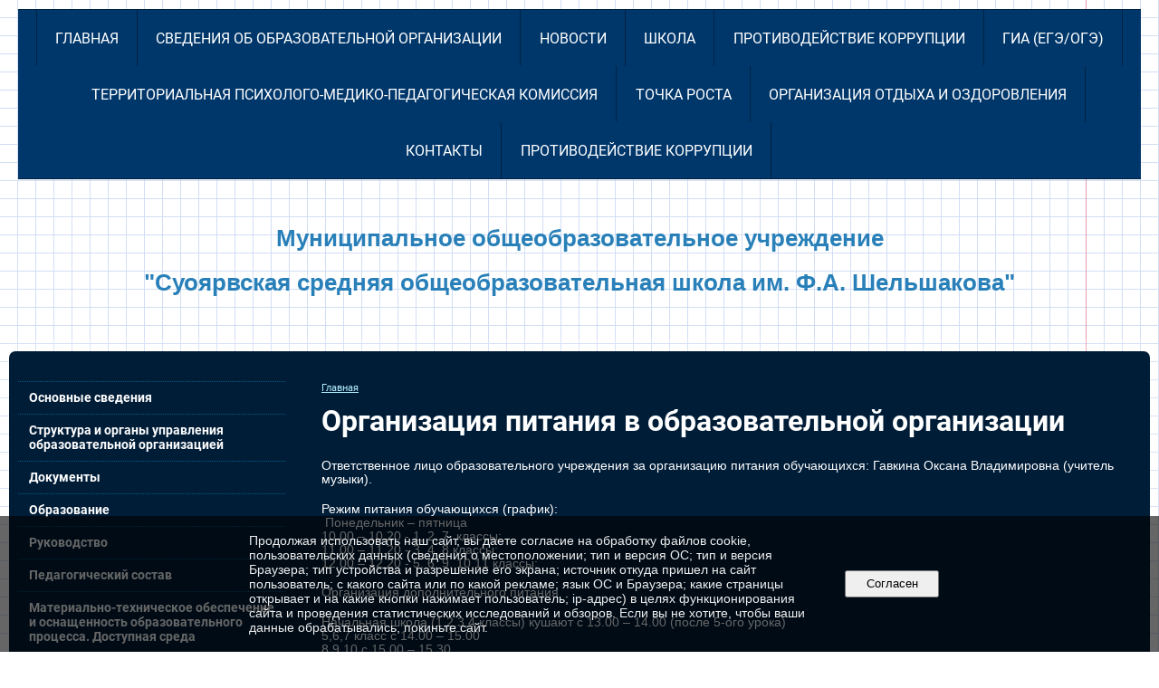

--- FILE ---
content_type: text/html; charset=utf-8
request_url: https://suososh.ru/sveden/food/
body_size: 11830
content:
<!DOCTYPE html>
<html>
<head>
  <title>МОУ «Суоярвская СОШ». Сведения об образовательной организации</title>
   <meta http-equiv="Content-Type" content="text/html; charset=utf-8" />

  <meta name="keywords" content="МОУ &quot;Суоярвская СОШ&quot;, Суоярвская школа, Суоярви, школа, "/>
  <meta name="description" content="МОУ &quot;Суоярвская СОШ&quot;"/>
  <meta name="copyright" content="Powered by Nubex"/>

   <link rel="canonical" href="https://suososh.ru/sveden/food/" />

  <meta  	name="sputnik-verification"  	content="rI1g2TuqOFeTkw0F" />




<link href="https://static.nubex.ru/current/plain/_build/build_fluid.css?mtime=1766067391" type="text/css" rel="stylesheet" media="all"/>
<link href="/_data/css/styles_other.css?mtime=1768996779" type="text/css" rel="stylesheet" media="all"/>

<!--[if lt IE 9]>
<link href="/_data/css/styles_ie.css?mtime=1769002463" type="text/css" rel="stylesheet" media="all"/>
<![endif]-->




</head>

    

<body class="cntSizeMiddle  fluid  site-theme-a6 font_size_big c11 l2"
 data-hash="9f4cec54d3d8e00a5a08740dd04dc2c1">

    




<div class="headerContainer container_12  containerWide">
      	   

<nav  data-readable="1"  class="mainMenu mainMenuStyleS25 mainMenuPullDown clearfix">

  <ul>

    <li class="item first">
        <a href="/main/">Главная</a>
                
     </li>

    <li class="item current hasChildren">
        <a href="/sveden/" class="current">Сведения об образовательной организации</a>
                            <ul class="mainMenuDropDown">
                <li><a href="/sveden/common/">Основные сведения</a></li>
                <li><a href="/sveden/struct/">Структура и органы управления образовательной организацией</a></li>
                <li><a href="/sveden/document/">Документы</a></li>
                <li><a href="/sveden/education/">Образование</a></li>
                <li><a href="/sveden/managers/">Руководство</a></li>
                <li><a href="/sveden/employees/">Педагогический состав</a></li>
                <li><a href="/sveden/objects/">Материально-техническое обеспечение и оснащенность образовательного процесса. Доступная среда</a></li>
                <li><a href="/sveden/paid_edu/">Платные образовательные услуги</a></li>
                <li><a href="/sveden/budget/">Финансово-хозяйственная деятельность</a></li>
                <li><a href="/sveden/vacant/">Вакантные места для приема (перевода) обучающихся</a></li>
                <li><a href="/sveden/grants/">Стипендии и меры поддержки обучающихся</a></li>
                <li><a href="/sveden/inter/">Международное сотрудничество</a></li>
                <li><a href="/sveden/catering/">Организация питания в образовательной организации</a></li>
                <li><a href="/sveden/eduStandarts/">Образовательные стандарты и требования</a></li>
                            </ul>
        
     </li>

    <li class="item">
        <a href="/news/">Новости</a>
                
     </li>

    <li class="item hasChildren">
        <a href="/sh/">Школа</a>
                            <ul class="mainMenuDropDown">
                <li><a href="/sh/5243/">История школы</a></li>
                <li><a href="/sh/roditelyam/">Родителям</a></li>
                <li><a href="/sh/uchenikam/">Ученикам</a></li>
                <li><a href="/sh/5796/">Учителям</a></li>
                <li><a href="/sh/shturm/">Школьный спортивный клуб</a></li>
                <li><a href="/sh/7481/">Дружина Юных Пожарных</a></li>
                <li><a href="/sh/nokod/">Независимая оценка качества образовательной деятельности</a></li>
                <li><a href="/sh/6928/">Страничка психологов</a></li>
                <li><a href="/sh/4879/">Методические материалы</a></li>
                <li><a href="/sh/photo/">Фотогалерея</a></li>
                <li><a href="/sh/9158/">Всероссийские проверочные работы</a></li>
                <li><a href="/sh/9433/">Наставничество</a></li>
                <li><a href="/sh/9467/">Страничка социального педагога</a></li>
                <li><a href="/sh/9953/">Основы безопасности жизнедеятельности</a></li>
                <li><a href="/sh/10268/">Пресс-центр</a></li>
                <li><a href="/sh/10658/">Антинаркотическая безопасность</a></li>
                <li><a href="/sh/10985/">Безопасность</a></li>
                <li><a href="/sh/12261/">ШНОР</a></li>
                <li><a href="/sh/vosh/">Всероссийская олимпиада школьников</a></li>
                <li><a href="/sh/13154/">Отряд волонтёров</a></li>
                            </ul>
        
     </li>

    <li class="item hasChildren">
        <a href="/anticorr/">Противодействие коррупции</a>
                            <ul class="mainMenuDropDown">
                <li><a href="/anticorr/8838/">Обратная связь для сообщений о фактах коррупции</a></li>
                <li><a href="/anticorr/8840/">Отчёты</a></li>
                            </ul>
        
     </li>

    <li class="item hasChildren">
        <a href="/gia/">ГИА (ЕГЭ/ОГЭ)</a>
                            <ul class="mainMenuDropDown">
                <li><a href="/gia/gia-9/">Государственная итоговая аттестация (ГИА-9)</a></li>
                <li><a href="/gia/gia_11/">Государственная итоговая аттестация (ЕГЭ-11)</a></li>
                <li><a href="/gia/5308/">Итоговое сочинение (изложения)</a></li>
                <li><a href="/gia/5311/">Итоговое собеседование</a></li>
                <li><a href="/gia/10473/">Электронное информирование</a></li>
                            </ul>
        
     </li>

    <li class="item">
        <a href="/tpmpk/">Территориальная психолого-медико-педагогическая комиссия</a>
                
     </li>

    <li class="item hasChildren">
        <a href="/tochkarosta/">Точка роста</a>
                            <ul class="mainMenuDropDown">
                <li><a href="/tochkarosta/6066/">Дополнительное образование детей</a></li>
                <li><a href="/tochkarosta/6535/">Новости точки роста</a></li>
                <li><a href="/tochkarosta/7316/">Сетевое взаимодействие</a></li>
                            </ul>
        
     </li>

    <li class="item hasChildren">
        <a href="/14382/">Организация отдыха и оздоровления</a>
                            <ul class="mainMenuDropDown">
                <li><a href="/14382/14386/">Об организации отдыха детей и их оздоровления</a></li>
                <li><a href="/14382/14388/">Деятельность</a></li>
                <li><a href="/14382/14392/">Услуги, в том числе платные, предоставляемые организацией</a></li>
                <li><a href="/14382/14394/">Материально-техническое обеспечение и оснащенность организации отдыха детей и их оздоровления</a></li>
                <li><a href="/14382/14396/">Доступная среда</a></li>
                <li><a href="/14382/14398/">Иная информация</a></li>
                            </ul>
        
     </li>

    <li class="item hasChildren">
        <a href="/contact/">Контакты</a>
                            <ul class="mainMenuDropDown">
                <li><a href="/contact/feedback_form/">Электронная приемная</a></li>
                            </ul>
        
     </li>

    <li class="item hasChildren last">
        <a href="/anti-corruption/">Противодействие коррупции</a>
                            <ul class="mainMenuDropDown">
                <li><a href="/anti-corruption/regulatory_acts/">Нормативные правовые и иные акты в сфере противодействия коррупции</a></li>
                <li><a href="/anti-corruption/expertise/">Антикоррупционная экспертиза</a></li>
                <li><a href="/anti-corruption/methodological_materials/">Методические материалы</a></li>
                <li><a href="/anti-corruption/document_forms/">Формы документов, связанные с противодействием коррупции, для заполнения</a></li>
                <li><a href="/anti-corruption/income_information/">Сведения о доходах, расходах, об имуществе и обязательствах имущественного характера</a></li>
                <li><a href="/anti-corruption/commission/">Комиссия по соблюдению требований к служебному поведению и урегулированию конфликта интересов</a></li>
                <li><a href="/anti-corruption/feedback_corruption/">Обратная связь для сообщений о фактах коррупции</a></li>
                            </ul>
        
     </li>
</ul>

</nav>
                
<header class="headerWrapper ">
    <div class="headerImage">
        <div class="logoAndInfoWrapper">
                    <div class="contactInfoPlace">
                <div class="text content">
                    <p style="text-align: center;"><span style="font-size:26px;"><span style="color:#2980b9;"><strong>Муниципальное общеобразовательное учреждение </strong></span></span></p>

<p style="text-align: center;"><span style="font-size:26px;"><span style="color:#2980b9;"><strong>&quot;Суоярвская средняя общеобразовательная школа им. Ф.А. Шельшакова&quot;</strong></span></span></p>
                </div>
            </div>
        
                </div>

    </div>
</header>
    </div>
<div class="container container_12  containerWide">
    <div class="row">
                <div class="grid_3 columnNarrow siteColumn">
                
  <div  data-readable="2"  class="widget_submenu_column widget_submenu_column_4567">
  
        
    
    
    <div class="wgExtraMenu">
                    
    <ul>
                    <li class="">
                
                <a href="/sveden/common/"    >Основные сведения</a>
            
                
            </li>
                    <li class="">
                
                <a href="/sveden/struct/"    >Структура и органы управления образовательной организацией</a>
            
                
            </li>
                    <li class="">
                
                <a href="/sveden/document/"    >Документы</a>
            
                
            </li>
                    <li class="">
                
                <a href="/sveden/education/"    >Образование</a>
            
                
            </li>
                    <li class="">
                
                <a href="/sveden/managers/"    >Руководство</a>
            
                
            </li>
                    <li class="">
                
                <a href="/sveden/employees/"    >Педагогический состав</a>
            
                
            </li>
                    <li class="">
                
                <a href="/sveden/objects/"    >Материально-техническое обеспечение и оснащенность образовательного процесса. Доступная среда</a>
            
                
            </li>
                    <li class="">
                
                <a href="/sveden/paid_edu/"    >Платные образовательные услуги</a>
            
                
            </li>
                    <li class="">
                
                <a href="/sveden/budget/"    >Финансово-хозяйственная деятельность</a>
            
                
            </li>
                    <li class="">
                
                <a href="/sveden/vacant/"    >Вакантные места для приема (перевода) обучающихся</a>
            
                
            </li>
                    <li class="">
                
                <a href="/sveden/grants/"    >Стипендии и меры поддержки обучающихся</a>
            
                
            </li>
                    <li class="">
                
                <a href="/sveden/inter/"    >Международное сотрудничество</a>
            
                
            </li>
                    <li class="">
                
                <a href="/sveden/catering/"    >Организация питания в образовательной организации</a>
            
                
            </li>
                    <li class="">
                
                <a href="/sveden/eduStandarts/"    >Образовательные стандарты и требования</a>
            
                
            </li>
            </ul>            </div>
    

    


  </div>
  <div  data-readable="3"  class="widget_search_column widget_search_column_4509">
  
    
    <div class="wgSearchPrew wgClose">

      <form action="/search/" method="get" class="formPlain clearfix">
        <div class="input">
      <input type="text" name="query" class="formControl sm" id="textGray" value="Поиск по сайту" onfocus="this.id = 'textBlack'; if (this.value == 'Поиск по сайту') this.value = ''" onblur=" this.id = 'textGray'; if (this.value == '') this.value = 'Поиск по сайту'" />
  </div>
        <div class="button">
          <button class="btn btn-primary btn-sm " type="submit" name="" value=""></button>
  </div>
</form>    
    </div>


  </div>
  <div  class="widget_banner_column widget_banner_column_5182">
  
    
    <div class="wgNoticeBlock wgOpen">
     
                    
<div class="image">
            <a href="https://edu.gov.ru/" target="_blank"><img src="https://r1.nubex.ru/s14236-5e7/2d21412dff_fit-in~295x0__f422_3f.png" width="295" height="70" alt="" /></a>
    </div>

<div class="title">
    <a href="https://edu.gov.ru/"  target="_blank"  ></a>
</div>

            
                    
<div class="image">
            <a href="http://gov.karelia.ru/" target="_blank"><img src="https://r1.nubex.ru/s14236-5e7/0878cb696e_fit-in~295x0__f423_52.png" width="295" height="73" alt="" /></a>
    </div>

<div class="title">
    <a href="http://gov.karelia.ru/"  target="_blank"  ></a>
</div>

            
                    
<div class="image">
            <a href="https://minedu.gov.karelia.ru/news/23-12-2022-v-karelii-rabotaet-goryachaya-liniya-po-dokumentatsionnoy-nagruzki-na-pedagogov/" ><img src="https://r1.nubex.ru/s14236-5e7/191758a0ae_fit-in~295x0__f3351_11.jpg" width="295" height="295" alt="" /></a>
    </div>

<div class="title">
    <a href="https://minedu.gov.karelia.ru/news/23-12-2022-v-karelii-rabotaet-goryachaya-liniya-po-dokumentatsionnoy-nagruzki-na-pedagogov/"    ></a>
</div>

            
                    
<div class="image">
            <a href="https://telefon-doveria.ru/" target="_blank"><img src="https://r1.nubex.ru/s14236-5e7/98deb62f96_fit-in~295x0__f429_8f.jpg" width="295" height="74" alt="" /></a>
    </div>

<div class="title">
    <a href="https://telefon-doveria.ru/"  target="_blank"  ></a>
</div>

            
                    
<div class="image">
            <a href="https://bus.gov.ru/pub/independentRating/list" target="_blank"><img src="https://r1.nubex.ru/s14236-5e7/8e41766f49_fit-in~295x0__f428_aa.jpg" width="295" height="80" alt="" /></a>
    </div>

<div class="title">
    <a href="https://bus.gov.ru/pub/independentRating/list"  target="_blank"  ></a>
</div>

            
                    
<div class="image">
            <a href="http://www.edu.ru/" target="_blank"><img src="https://r1.nubex.ru/s14236-5e7/8daac49240_fit-in~295x0__f430_4c.png" width="295" height="40" alt="" /></a>
    </div>

<div class="title">
    <a href="http://www.edu.ru/"  target="_blank"  ></a>
</div>

            
                    
<div class="image">
            <a href="http://suojarvi.ru/" target="_blank"><img src="https://r1.nubex.ru/s14236-5e7/17466f9a6f_fit-in~295x0__f426_db.png" width="295" height="62" alt="" /></a>
    </div>

<div class="title">
    <a href="http://suojarvi.ru/"  target="_blank"  ></a>
</div>

            
                    
<div class="image">
            <a href="https://www.gosuslugi.ru/" target="_blank"><img src="https://r1.nubex.ru/s14236-5e7/62e4e2ecc8_fit-in~295x0__f427_24.jpg" width="295" height="74" alt="" /></a>
    </div>

<div class="title">
    <a href="https://www.gosuslugi.ru/"  target="_blank"  ></a>
</div>

            
                    
<div class="image">
            <a href="http://minedu.gov.karelia.ru/" target="_blank"><img src="https://r1.nubex.ru/s14236-5e7/ae4d26172f_fit-in~295x0__f424_9c.png" width="295" height="78" alt="" /></a>
    </div>

<div class="title">
    <a href="http://minedu.gov.karelia.ru/"  target="_blank"  ></a>
</div>

            
        
    </div>
    
  </div>
  <div  class="widget_banner_column widget_banner_column_9143">
    </div>
  <div  data-readable="4"  class="widget_text_column widget_text_column_9373">
  
            <div class="wgTitleOpen"><span>Мы в VK</span></div>    
    
    <div class="wgOpen clearfix">
        <div class="content" ><script type="text/javascript" src="https://vk.com/js/api/openapi.js?169"></script><!-- VK Widget -->
<div id="vk_groups">&nbsp;</div>
<script type="text/javascript">
VK.Widgets.Group("vk_groups", {mode: 3, no_cover: 1, width: "256"}, 171310475);
</script></div>
    </div>

  </div>
    
    </div>

<div class="grid_9 columnWide siteContent">
                <div class="columnWidePadding educationFoodSection">
                <div class="path">
                       <span><a href="/">Главная</a>
           </span>
                        </div>
                			<h1 >Организация питания в образовательной организации</h1>
	

                <div class="content"   data-readable="5" >
                    <p>Ответственное лицо образовательного учреждения за организацию питания обучающихся: Гавкина Оксана Владимировна (учитель музыки).&nbsp;</p>

<p>Режим питания обучающихся (график):<br />
&nbsp;Понедельник &ndash; пятница<br />
10.00 &ndash; 10.20 - 1, 2, 7&nbsp; классы;<br />
11.00&nbsp;&ndash; 11.20&nbsp;- 3, 4, 8&nbsp;классы;<br />
12.00 &ndash; 12.20 - 5, 6, 9, 10,11 классы;</p>

<p>Организация дополнительного питания</p>

<p>Начальная школа (1,2,3,4 классы) кушают с 13.00 &ndash; 14.00 (после 5-ого урока)<br />
5,6,7 класс с 14.00 &ndash; 15.00<br />
8,9,10 с 15.00 &ndash; 15.30</p>

<p><strong>Условия питания обучающихся:</strong></p>

<p>Для организации питания школа имеет специальное помещение, оборудованное в соответствии с санитарно-эпидемиологическими требованиями. Технологическим оборудованием, посудой и инвентарем столовая оснащена на 100%. Материальная база столовой и четкая организация технологического процесса позволяют организовать для обучающихся и работников школы полноценное горячее питание.</p>

<p>Контактный телефон: +7 (81457) 5-28-79; адрес электронной почты:&nbsp;suososh@yandex.ru</p>

<p>Телефон горячей линии Минпросвещения России по вопросам организации питания для школьников: +7 (800) 200-91-85</p>

<p>Телефон горячей линии Общероссийского народного Фронта (ОНФ): 8 800 200 34 11</p>

<ul>
	<li><a href="https://r1.nubex.ru/s14236-5e7/f4273_f6/Примерное меню при двухразовом питании АСП (1-4 класс), ОВЗ, СВО.xls">Примерное меню при двухразовом питании АСП (1-4 класс),ОВЗ,СВО</a></li>
	<li><a href="https://r1.nubex.ru/s14236-5e7/f4510_5b/Примерное меню при одноразовом питании 2025-2026.pdf">Примерное меню при одноразовом питании 2025</a></li>
	<li><a href="https://r1.nubex.ru/s14236-5e7/f4803_57/Меню 1-4 классы.pdf">Меню 1-4 классы</a></li>
</ul>

<p>&nbsp;</p>

<p>&nbsp;</p>
                </div>

                <div class="content">
                    <h2>Сведения об условиях питания и охраны здоровья обучающихся</h2>
                    <div>
                                                <table class="table styled responsive">
                            <thead>
                                <tr>
                                    <th>Наименование объекта</th>
                                    <th>Адрес места нахождения</th>
                                    <th>Площадь, м<sup>2</sup></th>
                                    <th>Количество мест</th>
                                    <th>Приспособленность для использования инвалидами и лицами с ограниченными возможностями здоровья</th>
                                </tr>
                            </thead>
                            <tbody>
                                                        <tr itemprop="meals">
                                <td itemprop="objName">МОУ "Суоярвская СОШ"</td>
                                <td itemprop="objAddress">г. Суоярви ул. Победы д.40</td>
                                <td itemprop="objSq">191</td>
                                <td itemprop="objCnt">180</td>
                                <td itemprop="objOvz">да</td>
                            </tr>
                                                        <tr itemprop="meals">
                                <td itemprop="objName">МОУ "Суоярвская СОШ"</td>
                                <td itemprop="objAddress">г. Суоярви ул. Победы д.40А</td>
                                <td itemprop="objSq">153</td>
                                <td itemprop="objCnt">110</td>
                                <td itemprop="objOvz">да</td>
                            </tr>
                                                                                        <tr itemprop="health">
                                    <td itemprop="objName">МОУ "Суоярвская СОШ"</td>
                                    <td itemprop="objAddress">186870, Республика Карелия, м.о. Суоярвский, г. Суоярви, ул. Победы, стр. 40</td>
                                    <td itemprop="objSq">191</td>
                                    <td itemprop="objCnt">180</td>
                                    <td itemprop="objOvz">Да</td>
                                </tr>
                                                            <tr itemprop="health">
                                    <td itemprop="objName">МОУ "Суоярвская СОШ"</td>
                                    <td itemprop="objAddress">186870, Республика Карелия, м.о. Суоярвский, г. Суоярви, ул. Победы, стр. 40А</td>
                                    <td itemprop="objSq">153</td>
                                    <td itemprop="objCnt">110</td>
                                    <td itemprop="objOvz">Да</td>
                                </tr>
                                                        </tbody>

                        </table>
                                        </div>

                    <div  data-readable="6"  class="objectsInfo" >
    
                <div class="content">
            <p><span style="font-size:16px;">В 2025 &ndash; 2026&nbsp;учебном году организация питания обучающихся и сотрудников образовательного учреждения осуществляется ИП Карабутовым А.В.&nbsp;<br />
&nbsp;Столовая оборудована в соответствии с санитарно-эпидемиологическими требованиями.<br />
Горячее питание обеспечено для обучающихся 1 &ndash; 4 классов с 100% охватом детей. Дополнительно бесплатное питание организуется обучающимся по программе &laquo;Адресная социальная помощь&raquo;. Питание детей систематически контролируется общешкольным родительским комитетом, администрацией школы, фельдшером школы, бракеражной комиссии. Подробнее в разделе <a href="https://suososh.ru/sveden/food/">&quot;Сведения об образовательной организации&quot; - подраздел &quot;Организация питания в образовательной организации&quot;</a></span><br />
<br />
&nbsp;</p>
        </div>
        
                
</div>

                    <div  data-readable="7"  class="objectsInfo" >
    
                <div class="content">
            <p><span style="font-size:16px;">В школе осуществляется медицинское обслуживание обучающихся на основе договора с ГБУЗ &laquo;Суоярвской ЦРБ&raquo;. &nbsp;В соответствии с данным договором поликлиника комплектует образовательное учреждение квалифицированными кадрами, обеспечивает согласование режима работы медицинского кабинета и графика&nbsp;работы медицинского&nbsp;работника, регулярно информирует педагогический коллектив о состоянии здоровья обучающихся, проводит профилактические осмотры и обеспечивает рекомендациями по результатам профосмотров.<br />
Медицинский кабинет оборудован в соответствии с требованиями СанПин. Имеется процедурный кабинет.</span><br />
&nbsp;</p>
        </div>
        
                
</div>
                </div>



                
                <div class="educationFoodEveryday content">
                    <h2>Меню ежедневного горячего питания</h2>
                                                                                                                                            <h3>19.01.2026г.</h3>
                                                <div>
                            <a href="/food/2026-01-19-sm.xlsx">/food/2026-01-19-sm.xlsx</a> (
                                                    МОУ «Суоярвская СОШ»
                                                    )
                        </div>
                                                                                                    <h3>16.01.2026г.</h3>
                                                <div>
                            <a href="/food/2026-01-16-ss.xlsx">/food/2026-01-16-ss.xlsx</a> (
                                                    МОУ «Суоярвская СОШ»
                                                    )
                        </div>
                                                                                                    <h3>15.01.2026г.</h3>
                                                <div>
                            <a href="/food/2026-01-15-ss.xlsx">/food/2026-01-15-ss.xlsx</a> (
                                                    МОУ «Суоярвская СОШ»
                                                    )
                        </div>
                                                                                                    <h3>14.01.2026г.</h3>
                                                <div>
                            <a href="/food/2026-01-14-sm.xlsx">/food/2026-01-14-sm.xlsx</a> (
                                                    МОУ «Суоярвская СОШ»
                                                    )
                        </div>
                                                        </div>

                <div class="content"   data-readable="8" >
                    <h2>Информация о наличии диетического меню в образовательной организации</h2>
                    <p>нет</p>
                </div>

                                <div class="content"   data-readable="9" >
                    <h2>Памятка для родителей о правильном питании школьников</h2>
                </div>
                <div class="educationFiles"  data-readable="10" >
                    <ul>
                                                    <li>
                                
    

    
<div class="educationFile">
    <span class="eicon pdf">
        <a  href="https&#x3A;&#x2F;&#x2F;r1.nubex.ru&#x2F;s14236-5e7&#x2F;f2175_b9&#x2F;&#x041F;&#x0430;&#x043C;&#x044F;&#x0442;&#x043A;&#x0430;&#x20;&#x0434;&#x043B;&#x044F;&#x20;&#x0440;&#x043E;&#x0434;&#x0438;&#x0442;&#x0435;&#x043B;&#x0435;&#x0439;&#x20;&#x043E;&#x20;&#x043F;&#x0440;&#x0430;&#x0432;&#x0438;&#x043B;&#x044C;&#x043D;&#x043E;&#x043C;&#x20;&#x043F;&#x0438;&#x0442;&#x0430;&#x043D;&#x0438;&#x0438;&#x20;&#x0448;&#x043A;&#x043E;&#x043B;&#x044C;&#x043D;&#x0438;&#x043A;&#x043E;&#x0432;.pdf" target="_blank" rel="noopener noreferrer">Памятка для родителей о правильном питании школьников.pdf</a>

                <nobr>
                <span>(291&nbsp;КБ)</span>                </nobr>
            </span>
</div>
                            </li>
                                                    <li>
                                
    

    
<div class="educationFile">
    <span class="eicon doc">
        <a  href="https&#x3A;&#x2F;&#x2F;r1.nubex.ru&#x2F;s14236-5e7&#x2F;f2176_e1&#x2F;&#x0410;&#x043B;&#x0433;&#x043E;&#x0440;&#x0438;&#x0442;&#x043C;&#x20;&#x0434;&#x0435;&#x0439;&#x0441;&#x0442;&#x0432;&#x0438;&#x0439;&#x20;&#x0440;&#x043E;&#x0434;&#x0438;&#x0442;&#x0435;&#x043B;&#x0435;&#x0439;&#x20;&#x043F;&#x0440;&#x0438;&#x20;&#x043E;&#x0440;&#x0433;&#x0430;&#x043D;&#x0438;&#x0437;&#x0430;&#x0446;&#x0438;&#x0438;&#x20;&#x0440;&#x043E;&#x0434;&#x0438;&#x0442;&#x0435;&#x043B;&#x044C;&#x0441;&#x043A;&#x043E;&#x0433;&#x043E;&#x20;&#x043A;&#x043E;&#x043D;&#x0442;&#x0440;&#x043E;&#x043B;&#x044F;&#x20;&#x043D;&#x0430;&#x0434;&#x20;&#x043E;&#x0440;&#x0433;&#x0430;&#x043D;&#x0438;&#x0437;&#x0430;&#x0446;&#x0438;&#x0435;&#x0439;&#x20;&#x043F;&#x0438;&#x0442;&#x0430;&#x043D;&#x0438;&#x044F;&#x20;&#x0434;&#x0435;&#x0442;&#x0435;&#x0439;&#x20;&#x0438;&#x20;&#x043F;&#x043E;&#x0434;&#x0440;&#x043E;&#x0441;&#x0442;&#x043A;&#x043E;&#x0432;.doc" target="_blank" rel="noopener noreferrer">Алгоритм действий родителей при организации родительского контроля над организацией питания детей и подростков.doc</a>

                <nobr>
                <span>(76&nbsp;КБ)</span>                </nobr>
            </span>
</div>
                            </li>
                                                    <li>
                                
    

    
<div class="educationFile">
    <span class="eicon pdf">
        <a  href="https&#x3A;&#x2F;&#x2F;r1.nubex.ru&#x2F;s14236-5e7&#x2F;f4603_0f&#x2F;&#x0421;&#x0442;&#x0430;&#x043D;&#x0434;&#x0430;&#x0440;&#x0442;&#x20;&#x043F;&#x0438;&#x0442;&#x0430;&#x043D;&#x0438;&#x044F;&#x20;&#x043E;&#x0442;&#x20;27.04.2022.pdf" target="_blank" rel="noopener noreferrer">Стандарт питания от 27.04.2022.pdf</a>

                <nobr>
                <span>(15,6&nbsp;МБ)</span>                </nobr>
            </span>
</div>
                            </li>
                                                    <li>
                                
    

    
<div class="educationFile">
    <span class="eicon pdf">
        <a  href="https&#x3A;&#x2F;&#x2F;r1.nubex.ru&#x2F;s14236-5e7&#x2F;f2178_75&#x2F;&#x041F;&#x043E;&#x043B;&#x043E;&#x0436;&#x0435;&#x043D;&#x0438;&#x0435;&#x20;&#x043E;&#x20;&#x0440;&#x043E;&#x0434;&#x0438;&#x0442;&#x0435;&#x043B;&#x044C;&#x0441;&#x043A;&#x043E;&#x043C;&#x20;&#x043A;&#x043E;&#x043D;&#x0442;&#x0440;&#x043E;&#x043B;&#x0435;&#x20;&#x0437;&#x0430;&#x20;&#x043E;&#x0440;&#x0433;&#x0430;&#x043D;&#x0438;&#x0437;&#x0430;&#x0446;&#x0438;&#x0435;&#x0439;&#x20;&#x0433;&#x043E;&#x0440;&#x044F;&#x0447;&#x0435;&#x0433;&#x043E;&#x20;&#x043F;&#x0438;&#x0442;&#x0430;&#x043D;&#x0438;&#x044F;&#x20;&#x0432;&#x20;&#x041C;&#x041E;&#x0423;&#x20;&#x0421;&#x0443;&#x043E;&#x044F;&#x0440;&#x0432;&#x0441;&#x043A;&#x043E;&#x0439;&#x20;&#x0421;&#x041E;&#x0428;.pdf" target="_blank" rel="noopener noreferrer">Положение о родительском контроле за организацией горячего питания в МОУ Суоярвской СОШ.pdf</a>

                <nobr>
                <span>(1,2&nbsp;МБ)</span>                </nobr>
            </span>
</div>
                            </li>
                                                    <li>
                                
    

    
<div class="educationFile">
    <span class="eicon pdf">
        <a  href="https&#x3A;&#x2F;&#x2F;r1.nubex.ru&#x2F;s14236-5e7&#x2F;f2179_20&#x2F;&#x041F;&#x0440;&#x0438;&#x043A;&#x0430;&#x0437;&#x20;&#x043E;&#x0431;&#x20;&#x0443;&#x0442;&#x0432;&#x0435;&#x0440;&#x0436;&#x0434;&#x0435;&#x043D;&#x0438;&#x0438;&#x20;&#x043D;&#x043E;&#x0440;&#x043C;&#x0430;&#x0442;&#x0438;&#x0432;&#x043D;&#x043E;-&#x043F;&#x0440;&#x0430;&#x0432;&#x043E;&#x0432;&#x044B;&#x0445;&#x20;&#x0434;&#x043E;&#x043A;&#x0443;&#x043C;&#x0435;&#x043D;&#x0442;&#x043E;&#x0432;&#x20;&#x0440;&#x0435;&#x0433;&#x043B;&#x0430;&#x043C;&#x0438;&#x043D;&#x0442;&#x0438;&#x0440;&#x0443;&#x044E;&#x0449;&#x0438;&#x0439;&#x20;&#x0434;&#x0435;&#x044F;&#x0442;&#x0435;&#x043B;&#x044C;&#x043D;&#x043E;&#x0441;&#x0442;&#x044C;&#x20;&#x043E;&#x0431;&#x0440;&#x0430;&#x0437;&#x043E;&#x0432;&#x0430;&#x0442;&#x0435;&#x043B;&#x044C;&#x043D;&#x043E;&#x0433;&#x043E;&#x20;&#x0443;&#x0447;&#x0440;&#x0435;&#x0436;&#x0434;&#x0435;&#x043D;&#x0438;&#x044F;&#x20;&#x2116;86&#x20;01-09&#x20;&#x043E;&#x0442;&#x20;15.04.2021.pdf" target="_blank" rel="noopener noreferrer">Приказ об утверждении нормативно-правовых документов регламинтирующий деятельность образовательного учреждения №86 01-09 от 15.04.2021.pdf</a>

                <nobr>
                <span>(151&nbsp;КБ)</span>                </nobr>
            </span>
</div>
                            </li>
                                                    <li>
                                
    

    
<div class="educationFile">
    <span class="eicon pdf">
        <a  href="https&#x3A;&#x2F;&#x2F;r1.nubex.ru&#x2F;s14236-5e7&#x2F;f2180_cb&#x2F;&#x0440;&#x0435;&#x043A;&#x043E;&#x043C;&#x0435;&#x043D;&#x0434;&#x0430;&#x0446;&#x0438;&#x0438;&#x20;&#x0440;&#x043E;&#x0434;&#x0438;&#x0442;&#x0435;&#x043B;&#x044F;&#x043C;&#x20;&#x043F;&#x043E;&#x20;&#x043E;&#x0440;&#x0433;&#x0430;&#x043D;&#x0438;&#x0437;&#x0430;&#x0446;&#x0438;&#x0438;&#x20;&#x043F;&#x0438;&#x0442;&#x0430;&#x043D;&#x0438;&#x044F;&#x20;&#x043E;&#x0431;&#x0443;&#x0447;&#x0430;&#x044E;&#x0449;&#x0438;&#x0445;&#x0441;&#x044F;.pdf" target="_blank" rel="noopener noreferrer">рекомендации родителям по организации питания обучающихся.pdf</a>

                <nobr>
                <span>(572&nbsp;КБ)</span>                </nobr>
            </span>
</div>
                            </li>
                                                    <li>
                                
    

    
<div class="educationFile">
    <span class="eicon pdf">
        <a  href="https&#x3A;&#x2F;&#x2F;r1.nubex.ru&#x2F;s14236-5e7&#x2F;f2181_a8&#x2F;&#x041F;&#x0440;&#x0438;&#x043A;&#x0430;&#x0437;&#x20;&#x043E;&#x20;&#x0441;&#x043E;&#x0437;&#x0434;&#x0430;&#x043D;&#x0438;&#x0438;&#x20;&#x043A;&#x043E;&#x043C;&#x0438;&#x0441;&#x0441;&#x0438;&#x0438;&#x20;&#x043F;&#x043E;&#x20;&#x043E;&#x0441;&#x0443;&#x0449;&#x0435;&#x0441;&#x0442;&#x0432;&#x043B;&#x0435;&#x043D;&#x0438;&#x044E;&#x20;&#x0440;&#x043E;&#x0434;&#x0438;&#x0442;&#x0435;&#x043B;&#x044C;&#x0441;&#x043A;&#x043E;&#x0433;&#x043E;&#x20;&#x043A;&#x043E;&#x043D;&#x0442;&#x0440;&#x043E;&#x043B;&#x044F;&#x20;&#x0437;&#x0430;&#x20;&#x043F;&#x0438;&#x0442;&#x0430;&#x043D;&#x0438;&#x0435;&#x043C;&#x20;&#x043E;&#x0431;&#x0443;&#x0447;&#x0430;&#x044E;&#x0449;&#x0438;&#x0445;&#x0441;&#x044F;.pdf" target="_blank" rel="noopener noreferrer">Приказ о создании комиссии по осуществлению родительского контроля за питанием обучающихся.pdf</a>

                <nobr>
                <span>(287&nbsp;КБ)</span>                </nobr>
            </span>
</div>
                            </li>
                                                    <li>
                                
    

    
<div class="educationFile">
    <span class="eicon pdf">
        <a  href="https&#x3A;&#x2F;&#x2F;r1.nubex.ru&#x2F;s14236-5e7&#x2F;f2445_2a&#x2F;&#x041D;&#x0430;&#x0440;&#x043E;&#x0434;&#x043D;&#x044B;&#x0439;&#x20;&#x0440;&#x0435;&#x0432;&#x0438;&#x0437;&#x043E;&#x0440;&#x0440;&#x043E;.pdf" target="_blank" rel="noopener noreferrer">Народный ревизорро.pdf</a>

                <nobr>
                <span>(132&nbsp;КБ)</span>                </nobr>
            </span>
</div>
                            </li>
                                                    <li>
                                
    

    
<div class="educationFile">
    <span class="eicon pdf">
        <a  href="https&#x3A;&#x2F;&#x2F;r1.nubex.ru&#x2F;s14236-5e7&#x2F;f2446_a7&#x2F;&#x041D;&#x0430;&#x0440;&#x043E;&#x0434;&#x043D;&#x044B;&#x0439;&#x20;&#x0440;&#x0435;&#x0432;&#x0438;&#x0437;&#x043E;&#x0440;&#x0440;&#x043E;1.pdf" target="_blank" rel="noopener noreferrer">Народный ревизорро1.pdf</a>

                <nobr>
                <span>(2,6&nbsp;МБ)</span>                </nobr>
            </span>
</div>
                            </li>
                                                    <li>
                                
    

    
<div class="educationFile">
    <span class="eicon pdf">
        <a  href="https&#x3A;&#x2F;&#x2F;r1.nubex.ru&#x2F;s14236-5e7&#x2F;f2643_dc&#x2F;&#x0423;&#x0440;&#x043E;&#x043A;&#x0438;&#x20;&#x043E;&#x20;&#x0437;&#x0434;&#x043E;&#x0440;&#x043E;&#x0432;&#x043E;&#x043C;&#x20;&#x043F;&#x0438;&#x0442;&#x0430;&#x043D;&#x0438;&#x0438;&#x20;&#x0448;&#x043A;&#x043E;&#x043B;&#x044C;&#x043D;&#x0438;&#x043A;&#x043E;&#x0432;.pdf" target="_blank" rel="noopener noreferrer">Уроки о здоровом питании школьников.pdf</a>

                <nobr>
                <span>(938&nbsp;КБ)</span>                </nobr>
            </span>
</div>
                            </li>
                                                    <li>
                                
    

    
<div class="educationFile">
    <span class="eicon pdf">
        <a  href="https&#x3A;&#x2F;&#x2F;r1.nubex.ru&#x2F;s14236-5e7&#x2F;f2669_c2&#x2F;&#x041F;&#x043E;&#x0440;&#x044F;&#x0434;&#x043E;&#x043A;&#x20;&#x043E;&#x0440;&#x0433;&#x0430;&#x043D;&#x0438;&#x0437;&#x0430;&#x0446;&#x0438;&#x0438;&#x20;&#x0431;&#x0435;&#x0441;&#x043F;&#x043B;&#x0430;&#x0442;&#x043D;&#x043E;&#x0433;&#x043E;&#x20;&#x043F;&#x0438;&#x0442;&#x0430;&#x043D;&#x0438;&#x044F;&#x20;&#x0434;&#x0435;&#x0442;&#x0435;&#x0439;&#x20;&#x0441;&#x20;&#x043E;&#x0433;&#x0440;&#x0430;&#x043D;&#x0438;&#x0447;&#x0435;&#x043D;&#x043D;&#x044B;&#x043C;&#x0438;&#x20;&#x0432;&#x043E;&#x0437;&#x043C;&#x043E;&#x0436;&#x043D;&#x043E;&#x0441;&#x0442;&#x044F;&#x043C;&#x0438;&#x20;&#x0437;&#x0434;&#x043E;&#x0440;&#x043E;&#x0432;&#x044C;&#x044F;&#x20;&#x0438;&#x20;&#x0434;&#x0435;&#x0442;&#x0435;&#x0439;-&#x0438;&#x043D;&#x0432;&#x0430;&#x043B;&#x0438;&#x0434;&#x043E;&#x0432;,&#x20;&#x043E;&#x0431;&#x0443;&#x0447;&#x0430;&#x044E;&#x0449;&#x0438;&#x0445;&#x0441;&#x044F;&#x20;&#x041C;&#x041E;&#x0423;&#x20;&#x00AB;&#x0421;&#x0443;&#x043E;&#x044F;&#x0440;&#x0432;&#x0441;&#x043A;&#x0430;&#x044F;&#x20;&#x0421;&#x041E;&#x0428;&#x00BB;.pdf" target="_blank" rel="noopener noreferrer">Порядок организации бесплатного питания детей с ограниченными возможностями здоровья и детей-инвалидов, обучающихся МОУ «Суоярвская СОШ».pdf</a>

                <nobr>
                   &nbsp;&nbsp; <span class="tooltip-signature"
                  data-tooltip-content="
                  <small>
            Дата и время подписания:<br><strong>01.12.2022 00:31:16</strong><br><br>
            ФИО подписавшего документ:<br><strong>Башкиров Алексей Валерьевич</strong><br><br>
            Должность:<br><strong>не указано</strong><br><br>
            Номер сертификата:<br><strong>0x3C8F34AFC511A6C04204FEC2A47B8FEBEC0E467E</strong>
             </small>"
            ><img width="16" height="16" alt="Электронная подпись" src="https://static.nubex.ru/current/img/signature.png" style="cursor: pointer;">
            </span>
            <a href="/_data/signature/f2669_c2/name/Порядок организации бесплатного питания детей с ограниченными возможностями здоровья и детей-инвалидов, обучающихся МОУ «Суоярвская СОШ».pdf.sig">Циф.подпись</a>
            &nbsp;
                <span>(1,2&nbsp;МБ)</span>                </nobr>
            </span>
</div>
                            </li>
                                                    <li>
                                
    

    
<div class="educationFile">
    <span class="eicon doc">
        <a  href="https&#x3A;&#x2F;&#x2F;r1.nubex.ru&#x2F;s14236-5e7&#x2F;f3859_d7&#x2F;&#x0418;&#x043D;&#x0444;&#x043E;&#x0440;&#x043C;&#x0430;&#x0446;&#x0438;&#x044F;&#x20;&#x043E;&#x0431;&#x20;&#x043E;&#x0440;&#x0433;&#x0430;&#x043D;&#x0438;&#x0437;&#x0430;&#x0446;&#x0438;&#x0438;&#x20;&#x043F;&#x0438;&#x0442;&#x0430;&#x043D;&#x0438;&#x044F;&#x20;2020-2021.doc" target="_blank" rel="noopener noreferrer">Информация об организации питания 2020-2021.doc</a>

                <nobr>
                <span>(29&nbsp;КБ)</span>                </nobr>
            </span>
</div>
                            </li>
                                                    <li>
                                
    

    
<div class="educationFile">
    <span class="eicon pdf">
        <a  href="https&#x3A;&#x2F;&#x2F;r1.nubex.ru&#x2F;s14236-5e7&#x2F;f2671_3a&#x2F;&#x0418;&#x043D;&#x0444;&#x043E;&#x0440;&#x043C;&#x0430;&#x0446;&#x0438;&#x044F;&#x20;&#x043F;&#x043E;&#x20;&#x043E;&#x0431;&#x0443;&#x0447;&#x0435;&#x043D;&#x0438;&#x044E;.pdf" target="_blank" rel="noopener noreferrer">Информация по обучению.pdf</a>

                <nobr>
                <span>(108&nbsp;КБ)</span>                </nobr>
            </span>
</div>
                            </li>
                                                    <li>
                                
    

    
<div class="educationFile">
    <span class="eicon doc">
        <a  href="https&#x3A;&#x2F;&#x2F;r1.nubex.ru&#x2F;s14236-5e7&#x2F;f3860_28&#x2F;&#x0418;&#x043D;&#x0444;&#x043E;&#x0440;&#x043C;&#x0430;&#x0446;&#x0438;&#x044F;&#x20;&#x043E;&#x0431;&#x20;&#x043E;&#x0440;&#x0433;&#x0430;&#x043D;&#x0438;&#x0437;&#x0430;&#x0446;&#x0438;&#x0438;&#x20;&#x043F;&#x0438;&#x0442;&#x0430;&#x043D;&#x0438;&#x044F;&#x20;2023-2024.doc" target="_blank" rel="noopener noreferrer">Информация об организации питания 2023-2024.doc</a>

                <nobr>
                <span>(29&nbsp;КБ)</span>                </nobr>
            </span>
</div>
                            </li>
                                                    <li>
                                
    

    
<div class="educationFile">
    <span class="eicon pdf">
        <a  href="https&#x3A;&#x2F;&#x2F;r1.nubex.ru&#x2F;s14236-5e7&#x2F;f4227_cd&#x2F;&#x041F;&#x0440;&#x0438;&#x043A;&#x0430;&#x0437;&#x20;&#x043E;&#x20;&#x0441;&#x043E;&#x0437;&#x0434;&#x0430;&#x043D;&#x0438;&#x0438;&#x20;&#x043A;&#x043E;&#x043C;&#x0438;&#x0441;&#x0441;&#x0438;&#x0438;&#x20;&#x0440;&#x043E;&#x0434;.&#x043A;&#x043E;&#x043D;&#x0442;&#x0440;&#x043E;&#x043B;&#x044F;&#x20;&#x043F;&#x0438;&#x0442;&#x0430;&#x043D;&#x0438;&#x0435;.pdf" target="_blank" rel="noopener noreferrer">Приказ о создании комиссии род.контроля питание.pdf</a>

                <nobr>
                <span>(321&nbsp;КБ)</span>                </nobr>
            </span>
</div>
                            </li>
                                                    <li>
                                
    

    
<div class="educationFile">
    <span class="eicon doc">
        <a  href="https&#x3A;&#x2F;&#x2F;r1.nubex.ru&#x2F;s14236-5e7&#x2F;f4236_3e&#x2F;&#x041F;&#x0440;&#x0430;&#x0432;&#x0438;&#x043B;&#x0430;&#x20;&#x043F;&#x043E;&#x0432;&#x0435;&#x0434;&#x0435;&#x043D;&#x0438;&#x044F;&#x20;&#x0443;&#x0447;&#x0430;&#x0449;&#x0438;&#x0445;&#x0441;&#x044F;&#x20;&#x0432;&#x20;&#x0448;&#x043A;&#x043E;&#x043B;&#x044C;&#x043D;&#x043E;&#x0439;&#x20;&#x0441;&#x0442;&#x043E;&#x043B;&#x043E;&#x0432;&#x043E;&#x0439;.doc" target="_blank" rel="noopener noreferrer">Правила поведения учащихся в школьной столовой.doc</a>

                <nobr>
                <span>(96&nbsp;КБ)</span>                </nobr>
            </span>
</div>
                            </li>
                                                    <li>
                                
    

    
<div class="educationFile">
    <span class="eicon doc">
        <a  href="https&#x3A;&#x2F;&#x2F;r1.nubex.ru&#x2F;s14236-5e7&#x2F;f4237_53&#x2F;&#x041F;&#x0440;&#x0430;&#x0432;&#x0438;&#x043B;&#x0430;&#x20;&#x0437;&#x0434;&#x043E;&#x0440;&#x043E;&#x0432;&#x043E;&#x0433;&#x043E;&#x20;&#x043F;&#x0438;&#x0442;&#x0430;&#x043D;&#x0438;&#x044F;.doc" target="_blank" rel="noopener noreferrer">Правила здорового питания.doc</a>

                <nobr>
                <span>(58&nbsp;КБ)</span>                </nobr>
            </span>
</div>
                            </li>
                                                    <li>
                                
    

    
<div class="educationFile">
    <span class="eicon doc">
        <a  href="https&#x3A;&#x2F;&#x2F;r1.nubex.ru&#x2F;s14236-5e7&#x2F;f4238_13&#x2F;&#x041F;&#x0438;&#x0442;&#x0430;&#x0442;&#x0435;&#x043B;&#x044C;&#x043D;&#x044B;&#x0435;&#x20;&#x0432;&#x0435;&#x0449;&#x0435;&#x0441;&#x0442;&#x0432;&#x0430;&#x20;&#x0438;&#x20;&#x0432;&#x0438;&#x0442;&#x0430;&#x043C;&#x0438;&#x043D;&#x044B;.doc" target="_blank" rel="noopener noreferrer">Питательные вещества и витамины.doc</a>

                <nobr>
                <span>(274&nbsp;КБ)</span>                </nobr>
            </span>
</div>
                            </li>
                                                    <li>
                                
    

    
<div class="educationFile">
    <span class="eicon pdf">
        <a  href="https&#x3A;&#x2F;&#x2F;r1.nubex.ru&#x2F;s14236-5e7&#x2F;f4443_1e&#x2F;&#x0410;&#x043A;&#x0442;&#x20;&#x043F;&#x0440;&#x043E;&#x0432;&#x0435;&#x0440;&#x043A;&#x0438;&#x20;&#x043E;&#x0440;&#x0433;&#x0430;&#x043D;&#x0438;&#x0437;&#x0430;&#x0446;&#x0438;&#x0438;&#x20;&#x043F;&#x0438;&#x0442;&#x0430;&#x043D;&#x0438;&#x044F;.pdf" target="_blank" rel="noopener noreferrer">Акт проверки организации питания.pdf</a>

                <nobr>
                <span>(351&nbsp;КБ)</span>                </nobr>
            </span>
</div>
                            </li>
                                                    <li>
                                
    

    
<div class="educationFile">
    <span class="eicon doc">
        <a  href="https&#x3A;&#x2F;&#x2F;r1.nubex.ru&#x2F;s14236-5e7&#x2F;f4239_3d&#x2F;&#x0417;&#x0434;&#x043E;&#x0440;&#x043E;&#x0432;&#x043E;&#x0435;&#x20;&#x043F;&#x0438;&#x0442;&#x0430;&#x043D;&#x0438;&#x0435;&#x20;&#x0448;&#x043A;&#x043E;&#x043B;&#x044C;&#x043D;&#x0438;&#x043A;&#x043E;&#x0432;.doc" target="_blank" rel="noopener noreferrer">Здоровое питание школьников.doc</a>

                <nobr>
                <span>(162&nbsp;КБ)</span>                </nobr>
            </span>
</div>
                            </li>
                                                    <li>
                                
    

    
<div class="educationFile">
    <span class="eicon pdf">
        <a  href="https&#x3A;&#x2F;&#x2F;r1.nubex.ru&#x2F;s14236-5e7&#x2F;f4561_05&#x2F;&#x0410;&#x043A;&#x0442;&#x20;&#x043F;&#x0440;&#x043E;&#x0432;&#x0435;&#x0440;&#x043A;&#x0438;&#x20;&#x043E;&#x0440;&#x0433;&#x0430;&#x043D;&#x0438;&#x0437;&#x0430;&#x0446;&#x0438;&#x0438;&#x20;&#x043F;&#x0438;&#x0442;&#x0430;&#x043D;&#x0438;&#x044F;&#x20;&#x2116;&#x20;2.pdf" target="_blank" rel="noopener noreferrer">Акт проверки организации питания № 2.pdf</a>

                <nobr>
                <span>(377&nbsp;КБ)</span>                </nobr>
            </span>
</div>
                            </li>
                                            </ul>
                </div>
                
                <div class="content"   data-readable="11" >
                    <h2>Перечень юридических лиц и индивидуальных предпринимателей, оказывающих услуги по организации питания в общеобразовательной организации</h2>
                    <p>ИП Карабутов Андрей Викторович<br />
Юридический адрес: 186870, Республика Карелия, Суоярвский район, п. Райконкоски, ул. Советская, д.14, кв. 4<br />
Почтовый адрес: г. Суоярви, ул. Фабричная, д.14, кв.9<br />
ОГРНИП: 319100100023751<br />
ИНН:101600959918<br />
&nbsp;</p>
                </div>

                <div class="content"   data-readable="12" >
                    <h2>Перечень юридических лиц и индивидуальных предпринимателей, поставляющих (реализующих) пищевые продукты и продовольственное сырье в общеобразовательную организацию</h2>
                    <ul>
	<li>ИП Санникова В.И. - г. Петрозаводск</li>
	<li>ООО &quot;ТК Эссойла&quot; -&nbsp; п. Эссойла</li>
	<li>ООО &quot;ТД Изобилие&quot; - г. Петрозаводск</li>
	<li>ООО &quot;Технология вкуса&quot; - г. Петрозаводск</li>
	<li>ООО &quot;Суоярвский хлебозавод&quot; - г. Суоярви</li>
	<li>ООО &quot;Кареловощторг плюс&quot; - г. Петрозаводск</li>
	<li>Глава КФХ Свирид О.А. - п. Вешкелица</li>
	<li>ООО &quot;Северный регион&quot; - г. Петрозаводск</li>
	<li>ИП Гусарова С.Ф - Ленинградская область<br />
	&nbsp;</li>
</ul>
                </div>

                <div class="content"   data-readable="13" >
                    <h2>Ответы на вопросы родителей по питанию</h2>
                    <p>1. <a href="https://forms.yandex.ru/u/67d7febaf47e731cce057e60/">Опрос по качеству питания</a></p>

<p>2. <a href="https://r1.nubex.ru/s14236-5e7/f4264_c9/2025-03-18 Organizatsiia pitaniia v MOU Suoiarvskaia SOSh.xlsx">Итоги по опросу качества питания (информация на 18.03.2025г.)</a></p>

<p>2.&nbsp;<a href="https://suososh.ru/contact/feedback_form/">Форма для вопросов</a></p>

<p>3. Вопросы от родителей через электронную форму связи не поступали.&nbsp;</p>

<p>&nbsp;</p>

<p>&nbsp;</p>
                </div>
                
            </div>
        </div>


    </div>

    
</div>

 <footer class="footer">
	<div class="container clearfix"  data-readable="14" >
		<div class="copyright">
        <p><span style="font-size:14px;"><strong>186870, Карелия Респ, Суоярвский округ, Суоярви г, Победы ул, 40, тел. +7 81457 52879,&nbsp;suososh@yandex.ru</strong></span></p>

<p>&copy; 2020г., Муниципальное образовательное учреждение &laquo;Суоярвская средняя общеобразовательная школа им. Ф.А. Шельшакова&raquo;</p>

                    <div class="core">
                            &copy; Конструктор&nbsp;сайтов&nbsp;<a href=http://nubex.ru?utm_source=copyright target=_blank>Nubex.ru</a>
                        </div>
        		</div>
		<div class="counters">
            <script type="text/javascript">
       (function(d, t, p) {
           var j = d.createElement(t); j.async = true; j.type = "text/javascript";
           j.src = ("https:" == p ? "https:" : "http:") + "//stat.sputnik.ru/cnt.js";
           var s = d.getElementsByTagName(t)[0]; s.parentNode.insertBefore(j, s);
       })(document, "script", document.location.protocol);
    </script>
<span id="sputnik-informer"></span>
		</div>
		<div class="clear">&nbsp;</div>
	</div>
</footer>
 




<script type="text/javascript" src="https://static.nubex.ru/current/plain/_build/build.min.js?mtime=1766067391"></script>



    <div id="agreedBanner" style="display: block; width: 100%; position: fixed; left:0; bottom: 0; z-index: 10000; background-color: rgba(0,0,0,0.6); color: #EFEFEF; margin: 0; padding: 1rem; font-size: 14px; font-family: Arial, sans-serif;">
        <form action="/agreed/" method="post">
        <table style="width: 100%">
            <tr>
                <td style="width: 20%;"></td>
                <td>
                    Продолжая использовать наш сайт, вы даете согласие на обработку файлов cookie, пользовательских данных (сведения о местоположении; тип и версия ОС; тип и версия Браузера; тип устройства и разрешение его экрана; источник откуда пришел на сайт пользователь; с какого сайта или по какой рекламе; язык ОС и Браузера; какие страницы открывает и на какие кнопки нажимает пользователь; ip-адрес) в целях функционирования сайта и проведения статистических исследований и обзоров. Если вы не хотите, чтобы ваши данные обрабатывались, покиньте сайт.
                </td>
                <td style="width: 10%; text-align: right;">
                    <button id="agreedBtn" type="submit" style="padding:0.4em 1em;">&nbsp;&nbsp;Согласен&nbsp;&nbsp;</button>
                </td>
                <td style="width: 20%;"></td>
            </tr>
        </table>
        </form>
    </div>
    <script>
        $(document).ready(function() {
            $('#agreedBtn').bind('click', (e) => {
                    jQuery.ajax('/agreed/');
                    $('#agreedBanner').hide();
                    e.preventDefault();
            });
        })
    </script>
</body>
</html>
